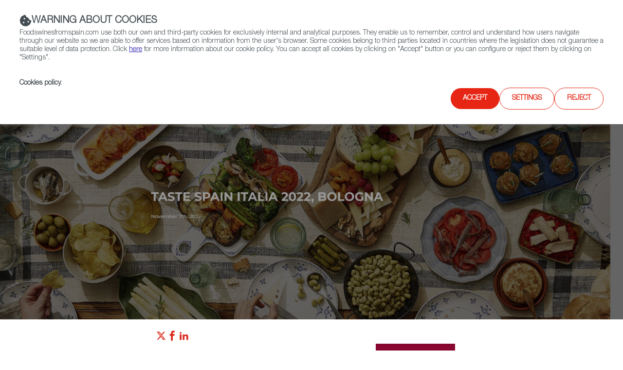

--- FILE ---
content_type: text/html;charset=utf-8
request_url: https://www.foodswinesfromspain.com/en/upcoming-events/trade-shows-detail-two/TASTE-SPAIN-ITALIA-2022/news
body_size: 11067
content:

<!DOCTYPE HTML>
<html lang="en">
    <head>
    <script defer="defer" type="text/javascript" src="https://rum.hlx.page/.rum/@adobe/helix-rum-js@%5E2/dist/rum-standalone.js" data-routing="env=prod,tier=publish,ams=ICEX Espana Exportacion e Inversiones" integrity="" crossorigin="anonymous" data-enhancer-version="" data-enhancer-hash=""></script>
<script id="script-login-redirect">
        var privatePage = '';
        var token = localStorage.getItem('token');
        if(document.getElementById('script-login-redirect').dataset.path != null && document.getElementById('script-login-redirect').dataset.path != '' && privatePage && (token == null || token == 'null')){
            document.location.href = document.getElementById('script-login-redirect').dataset.path + '?returnurl=' + encodeURIComponent(document.location.href);
        }
    </script>
    
    <meta charset="UTF-8"/>

    <meta name="viewport" content="width=device-width, minimum-scale=1.0, initial-scale=1, shrink-to-fit=no"/>
    <meta http-equiv="X-UA-Compatible" content="IE=edge"/>
    <meta name="template" content="content-page-template"/>

    <title>Foods and Wines from Spain. What you should know about its gastronomy &gt;&gt; TASTE SPAIN ITALIA 2022 - News</title>
    <meta name="description" content="Updated information about Spanish wines, Spanish food products, trade and production regulations, gastronomic routes, export companies, tasting notes…"/>
    <meta name="keywords" content="Foods from Spain, Wines from Spain, Spanish recipes, recipes from Spain, Spanish food products, Spanish gastronomy, Spanish food companies, Spanish wineries, Spanish wine grapes, Spanish food exporters, meals from Spain, Spanish meals, Spanish chefs, Spanish restaurants, Spanish tapas, spanish organic products, TASTE SPAIN ITALIA 2022 - News"/>
    <meta name="robots" content="index,follow"/>
    
    <meta property="og:title" content="Foods and Wines from Spain. What you should know about its gastronomy >> TASTE SPAIN ITALIA 2022 - News"/>
    <meta property="og:description" content="Updated information about Spanish wines, Spanish food products, trade and production regulations, gastronomic routes, export companies, tasting notes…"/>
    
    
    <meta property="og:url" content="https://www.foodswinesfromspain.com/content/icex-foodswines/en/upcoming-events/trade-shows-detail-two/TASTE-SPAIN-ITALIA-2022/news.html"/>
    <meta property="twitter:title" content="Foods and Wines from Spain. What you should know about its gastronomy >> TASTE SPAIN ITALIA 2022 - News"/>
    <meta property="twitter:description" content="Updated information about Spanish wines, Spanish food products, trade and production regulations, gastronomic routes, export companies, tasting notes…"/>
    
    
    

    <link rel="canonical" href="https://www.foodswinesfromspain.com/content/icex-foodswines/en/upcoming-events/trade-shows-detail-two/TASTE-SPAIN-ITALIA-2022/news.html"/>
    

    
    <script>
        /* Load IE 11 polyfill if needed */
        if(/Trident\/|MSIE/.test(window.navigator.userAgent)) {
            document.write('<script type="text/javascript" src="/etc.clientlibs/icex-catalog-components/clientlibs/polyfill.js"><\/script>');
        }
    </script>

    

    

    
<link rel="stylesheet" href="/etc.clientlibs/icex-foodswines/clientlibs/clientlib-base.css" type="text/css">




    
<link rel="stylesheet" href="/etc.clientlibs/icex-foodswines/clientlibs/clientlib-site.css" type="text/css">




    
<link rel="stylesheet" href="/etc.clientlibs/icex-catalog-components/clientlibs/clientlib-common.css" type="text/css">




    
<script src="/etc.clientlibs/clientlibs/granite/jquery.js"></script>
<script src="/etc.clientlibs/clientlibs/granite/utils.js"></script>
<script src="/etc.clientlibs/clientlibs/granite/jquery/granite.js"></script>



<link rel="stylesheet" type="text/css" href="/etc.clientlibs/icex-foodswines/clientlibs/clientlib-print.css" media="print"/>

    
    
    

    

    
    
    

    
        <link rel="shortcut icon" type="image/x-icon" href="/content/dam/commons/favicons/icex-foodswines/favicon.ico"/>
        <link rel="apple-touch-icon-precomposed" sizes="114x114" href="/content/dam/commons/favicons/icex-foodswines/apple-touch-icon-114x114-precomposed.png"/>
        <link rel="apple-touch-icon-precomposed" sizes="72x72" href="/content/dam/commons/favicons/icex-foodswines/apple-touch-icon-72x72-precomposed.png"/>
        <link rel="apple-touch-icon-precomposed" href="/content/dam/commons/favicons/icex-foodswines/apple-touch-icon-precomposed.png"/>
    
    
        
    
</head>
    <body class="page v1 basicpage" id="page-7d26e2dcae">
        
        
        
            




            



            <div class="root container responsivegrid">

    
    <div id="container-667f12fec8" class="cmp-container">
        


<div class="aem-Grid aem-Grid--12 aem-Grid--default--12 ">
    
    <div class="header-xf v1 experiencefragment aem-GridColumn aem-GridColumn--default--12">

<div class="xfpage v1 page basicpage">

    
<link rel="stylesheet" href="/libs/cq/experience-fragments/components/xfpage/content.css" type="text/css">



<div class="xf-content-height">
    

    
    <div id="container-1ecd39aa8d" class="cmp-container">
        


<div class="aem-Grid aem-Grid--12 aem-Grid--default--12 ">
    
    <div class="container responsivegrid aem-GridColumn aem-GridColumn--default--12">

    
    
    
    <div id="container-f5756dca9d" class="cmp-container">
        
        <div class="header">

    
    
<link rel="stylesheet" href="/etc.clientlibs/icex-catalog-components/components/catalog/header/v1/header/clientlibs.css" type="text/css">






<header id="header" class="header-component" data-component-name="Header" data-component-type="Navegación">
    
        
  
    
<link rel="stylesheet" href="/etc.clientlibs/icex-catalog-components/components/catalog/header-links/v2/header-links/clientlibs.css" type="text/css">
<link rel="stylesheet" href="/etc.clientlibs/icex-catalog-components/components/catalog/header-links/v1/header-links/clientlibs.css" type="text/css">






  

  <div class="top_bar">
    <div class="top_bar_row">
      
        
          <a id="links_headerLink__color" class="headerLink__color" aria-label="icon">
            <span class="cmp-button__icon--icon-icex-catalog-phone"></span>
            (+34) 913 497 100  |  
          </a>
        
      

      
        
          <a id="icons_headerLink__color" class="headerLink__color" href="https://twitter.com/FoodWineSpain" target="_blank" title="Twitter" aria-label="Twitter account" data-analytics="js-analytics-mouseenter" data-info="{&quot;name&quot;:&quot;Twitter&quot;,&quot;description&quot;:&quot;Twitter account&quot}">
            <span class="cmp-button__icon--icon-icex-catalog-twitter"></span>
          </a>
        
          <a id="icons_headerLink__color" class="headerLink__color" href="https://www.facebook.com/FoodsWinesFromSpain/" target="_blank" title="Facebook" aria-label="Facebook account" data-analytics="js-analytics-mouseenter" data-info="{&quot;name&quot;:&quot;Facebook&quot;,&quot;description&quot;:&quot;Facebook account&quot}">
            <span class="cmp-button__icon--icon-icex-catalog-facebook"></span>
          </a>
        
          <a id="icons_headerLink__color" class="headerLink__color" href="https://www.youtube.com/user/foodsfromspainweb" target="_blank" title="YouTube" aria-label="YouTube account" data-analytics="js-analytics-mouseenter" data-info="{&quot;name&quot;:&quot;YouTube&quot;,&quot;description&quot;:&quot;YouTube account&quot}">
            <span class="cmp-button__icon--icon-icex-catalog-youtube"></span>
          </a>
        
          <a id="icons_headerLink__color" class="headerLink__color" href="https://www.instagram.com/spainfoodwine" target="_blank" title="Instagram" aria-label="Instagram account" data-analytics="js-analytics-mouseenter" data-info="{&quot;name&quot;:&quot;Instagram&quot;,&quot;description&quot;:&quot;Instagram account&quot}">
            <span class="cmp-button__icon--icon-icex-catalog-instagram"></span>
          </a>
        
      
    </div>
  </div>


    
    
        
    
    
<link rel="stylesheet" href="/etc.clientlibs/icex-catalog-components/components/catalog/header-bar/v1/header-bar/clientlibs.css" type="text/css">





<div>
    
    
    <div class="top_bar_main">
        <div class="top_bar_main_row">
            <div class="top_bar_main_logo">
                <div class="left-logos">
                    
                        
                        <a href="/en/index" style="margin-right: 15px;" data-content-name="Foods and Wines from Spain">
                            
                                <img class="logo" src="/content/dam/commons/icex_foodsANDwines.jpg.transform/rendition-md/image_icex_foodsANDwines.jpg" alt="Foods and Wines from Spain" title="Foods and Wines from Spain"/>
                            
                        </a>
                    

                    
                </div>

                
                    
                    
                    <a class="link_feder1" href="https://www.icex.es/icex/es/feder/index.html" target="_blank" title="Link a feder 1" data-content-name="Feder">
                        
                            <img class="logo_feder1" src="/content/dam/commons/header/image%20(1).png.transform/rendition-xs/image_image%20(1).png" alt="Logo Feder" title="Feder"/>
                        
                    </a>
                
                <span id="hamburger-menu-icon" class="hamburguer_menu cmp-button__icon--icon-icex-menu"></span>
            </div>
            <div class="main_center">
                
                    
                    <a href="https://www.icex.es/icex/es/feder/index.html" title="Link a feder 2" data-content-name="Feder">
                        
                            <img class="logo_feder2" src="/content/dam/commons/header/image%20(1).png.transform/rendition-xs/image_image%20(1).png" alt="Logo Feder" title="Feder"/>
                        
                    </a>
                
            </div>
            <div id="mainRight" class="main_right">
                
                
                    <ul class="links">
                        
                            <li style="display:flex;">
                                <a href="/en/business/trade-commissions" style="white-space: nowrap;" data-content-name="Contact FWS Worldwide">
                                    Contact FWS Worldwide
                                </a>
                            </li>
                        
                    </ul>
                
                <ul class="buttons">
                    
                    
                    

                    
                    
                    
                    
                </ul>
                
                    <div id="site-searchT">
                        <a href="/en/foodpedia" title="Link to general browser" class="search-toggle" aria-label="Search">
                            <span class="button_search">
                                <span class="cmp-button__icon--icon-icex-catalog-search sr-only">Search</span>
                                <span class="cmp-button__icon--icon-icex-catalog-search"></span>
                            </span>
                        </a>
                        <div id="nav_search_id" style="display: none" class="search-form open-form">
                            <div class="search-frm-field">
                                <form role="search" aria-label="icex_commons_search_form">
                                    <input type="text" name="text" placeholder="Search…" aria-label="Search" class="input-text"/>
                                    <button type="submit" class="btn-glass" aria-label="icex_commons_search_submit"></button>
                                </form>
                            </div>
                        </div>
                    </div>
                
            </div>
        </div>
    </div>
    
        
    
<script src="/etc.clientlibs/icex-catalog-components/components/catalog/header-bar/v1/header-bar/clientlibs.js"></script>



    
</div>
    
    <div class="line"></div>
    
        
  

  <nav class="header-links-container  ">
    
      
        <ul class="header-main-links  ">
          

            <li tabindex="-1" class="header-more-links">
              
                <div tabindex="0" data-level="1" class="js-item-level-1 div_submenuN1 ">
                  
                  
                    
                    <a tabindex="-1" href="/en/certified-from-spain" data-content-name="Restaurants &amp; Shops" class="header-link " target="_self">Restaurants &amp; Shops</a>
                    
                      
                      <img class="right_arrow" alt="Open" title="Open" src="/content/dam/commons/right_arrow.png"/>
                      <img class="left_arrow" alt="Close" title="Close" src="/content/dam/commons/left_arrow.png"/>
                    
                  
                </div>

                
                  <ul class="js-submenu-level-2 submenu closed  center">
                    <li class="li_submenuN1">
                      

                        <ul tabindex="-1" class="submenuN2 ">
                          
                          <li tabindex="-1" class="li_submenuN2 ">
                            
                              

                                <div tabindex="0" class="js-link-level-2 div_submenuN2" data-level="2">
                              
                                  <a tabindex="-1" href="/en/certified-from-spain/home" class="submenu-linkN2 ">Home</a>
                                  
                                  
                                </div>
                              
                            
                          </li>
                        </ul>
                      

                        <ul tabindex="-1" class="submenuN2 ">
                          
                          <li tabindex="-1" class="li_submenuN2 ">
                            
                              

                                <div tabindex="0" class="js-link-level-2 div_submenuN2" data-level="2">
                              
                                  <a tabindex="-1" href="/en/certified-from-spain/restaurants" class="submenu-linkN2 ">Restaurants from Spain</a>
                                  
                                  
                                </div>
                              
                            
                          </li>
                        </ul>
                      

                        <ul tabindex="-1" class="submenuN2 ">
                          
                          <li tabindex="-1" class="li_submenuN2 ">
                            
                              

                                <div tabindex="0" class="js-link-level-2 div_submenuN2" data-level="2">
                              
                                  <a tabindex="-1" href="/en/certified-from-spain/colmados" class="submenu-linkN2 ">Colmados from Spain</a>
                                  
                                  
                                </div>
                              
                            
                          </li>
                        </ul>
                      

                        <ul tabindex="-1" class="submenuN2 ">
                          
                          <li tabindex="-1" class="li_submenuN2 ">
                            
                              

                                <div tabindex="0" class="js-link-level-2 div_submenuN2" data-level="2">
                              
                                  <a tabindex="-1" href="/en/certified-from-spain/restaurants-and-shops-map" class="submenu-linkN2 ">Restaurants and Shops Map</a>
                                  
                                  
                                </div>
                              
                            
                          </li>
                        </ul>
                      
                    </li>
                  </ul>
                
              
            </li>
          

            <li tabindex="-1" class="header-more-links">
              
                <div tabindex="0" data-level="1" class="js-item-level-1 div_submenuN1 ">
                  
                  
                    
                    <a tabindex="-1" href="/en/food" data-content-name="Food &amp; Beverage" class="header-link " target="_self">Food &amp; Beverage</a>
                    
                      
                      <img class="right_arrow" alt="Open" title="Open" src="/content/dam/commons/right_arrow.png"/>
                      <img class="left_arrow" alt="Close" title="Close" src="/content/dam/commons/left_arrow.png"/>
                    
                  
                </div>

                
                  <ul class="js-submenu-level-2 submenu closed  center">
                    <li class="li_submenuN1">
                      

                        <ul tabindex="-1" class="submenuN2 ">
                          
                          <li tabindex="-1" class="li_submenuN2 ">
                            
                              

                                <div tabindex="0" class="js-link-level-2 div_submenuN2" data-level="2">
                              
                                  <a tabindex="-1" href="/en/food/articles" class="submenu-linkN2 ">Articles</a>
                                  
                                  
                                </div>
                              
                            
                          </li>
                        </ul>
                      

                        <ul tabindex="-1" class="submenuN2 ">
                          
                          <li tabindex="-1" class="li_submenuN2 ">
                            
                              

                                <div tabindex="0" class="js-link-level-2 div_submenuN2" data-level="2">
                              
                                  <a tabindex="-1" href="/en/food/news" class="submenu-linkN2 ">News</a>
                                  
                                  
                                </div>
                              
                            
                          </li>
                        </ul>
                      

                        <ul tabindex="-1" class="submenuN2 ">
                          
                          <li tabindex="-1" class="li_submenuN2 ">
                            
                              

                                <div tabindex="0" class="js-link-level-2 div_submenuN2" data-level="2">
                              
                                  <a tabindex="-1" href="/en/food/products" class="submenu-linkN2 ">Products</a>
                                  
                                  
                                </div>
                              
                            
                          </li>
                        </ul>
                      

                        <ul tabindex="-1" class="submenuN2 ">
                          
                          <li tabindex="-1" class="li_submenuN2 ">
                            
                              

                                <div tabindex="0" class="js-link-level-2 div_submenuN2" data-level="2">
                              
                                  <a tabindex="-1" href="/en/food/food-glossary" class="submenu-linkN2 ">Food glossary</a>
                                  
                                  
                                </div>
                              
                            
                          </li>
                        </ul>
                      

                        <ul tabindex="-1" class="submenuN2 ">
                          
                          <li tabindex="-1" class="li_submenuN2 ">
                            
                              

                                <div tabindex="0" class="js-link-level-2 div_submenuN2" data-level="2">
                              
                                  <a tabindex="-1" href="/en/food/do-and-igp-maps" class="submenu-linkN2 ">DO &amp; IGP Maps</a>
                                  
                                  
                                </div>
                              
                            
                          </li>
                        </ul>
                      

                        <ul tabindex="-1" class="submenuN2 ">
                          
                          <li tabindex="-1" class="li_submenuN2 ">
                            
                              

                                <div tabindex="0" class="js-link-level-2 div_submenuN2" data-level="2">
                              
                                  <a tabindex="-1" href="/en/food/spaingourmetour" class="submenu-linkN2 ">SpainGourmetour (1985-2012)</a>
                                  
                                  
                                </div>
                              
                            
                          </li>
                        </ul>
                      
                    </li>
                  </ul>
                
              
            </li>
          

            <li tabindex="-1" class="header-more-links">
              
                <div tabindex="0" data-level="1" class="js-item-level-1 div_submenuN1 ">
                  
                  
                    
                    <a tabindex="-1" href="/en/wine" data-content-name="Wine &amp; Spirits" class="header-link " target="_self">Wine &amp; Spirits</a>
                    
                      
                      <img class="right_arrow" alt="Open" title="Open" src="/content/dam/commons/right_arrow.png"/>
                      <img class="left_arrow" alt="Close" title="Close" src="/content/dam/commons/left_arrow.png"/>
                    
                  
                </div>

                
                  <ul class="js-submenu-level-2 submenu closed  center">
                    <li class="li_submenuN1">
                      

                        <ul tabindex="-1" class="submenuN2 ">
                          
                          <li tabindex="-1" class="li_submenuN2 ">
                            
                              

                                <div tabindex="0" class="js-link-level-2 div_submenuN2" data-level="2">
                              
                                  <a tabindex="-1" href="/en/wine/articles" class="submenu-linkN2 ">Articles</a>
                                  
                                  
                                </div>
                              
                            
                          </li>
                        </ul>
                      

                        <ul tabindex="-1" class="submenuN2 ">
                          
                          <li tabindex="-1" class="li_submenuN2 ">
                            
                              

                                <div tabindex="0" class="js-link-level-2 div_submenuN2" data-level="2">
                              
                                  <a tabindex="-1" href="/en/wine/news" class="submenu-linkN2 ">News</a>
                                  
                                  
                                </div>
                              
                            
                          </li>
                        </ul>
                      

                        <ul tabindex="-1" class="submenuN2 ">
                          
                          <li tabindex="-1" class="li_submenuN2 ">
                            
                              

                                <div tabindex="0" class="js-link-level-2 div_submenuN2" data-level="2">
                              
                                  <a tabindex="-1" href="/en/wine/regions" class="submenu-linkN2 ">Regions</a>
                                  
                                  
                                </div>
                              
                            
                          </li>
                        </ul>
                      

                        <ul tabindex="-1" class="submenuN2 ">
                          
                          <li tabindex="-1" class="li_submenuN2 ">
                            
                              

                                <div tabindex="0" class="js-link-level-2 div_submenuN2" data-level="2">
                              
                                  <a tabindex="-1" href="/en/wine/spanish-grapes" class="submenu-linkN2 ">Spanish Grapes</a>
                                  
                                  
                                </div>
                              
                            
                          </li>
                        </ul>
                      

                        <ul tabindex="-1" class="submenuN2 ">
                          
                          <li tabindex="-1" class="li_submenuN2 ">
                            
                              

                                <div tabindex="0" class="js-link-level-2 div_submenuN2" data-level="2">
                              
                                  <a tabindex="-1" href="/en/wine/wine-glossary" class="submenu-linkN2 ">Wine Glossary</a>
                                  
                                  
                                </div>
                              
                            
                          </li>
                        </ul>
                      

                        <ul tabindex="-1" class="submenuN2 ">
                          
                          <li tabindex="-1" class="li_submenuN2 ">
                            
                              

                                <div tabindex="0" class="js-link-level-2 div_submenuN2" data-level="2">
                              
                                  <a tabindex="-1" href="/en/wine/do-and-igp-maps" class="submenu-linkN2 ">DO &amp; IGP Maps</a>
                                  
                                  
                                </div>
                              
                            
                          </li>
                        </ul>
                      

                        <ul tabindex="-1" class="submenuN2 ">
                          
                          <li tabindex="-1" class="li_submenuN2 ">
                            
                              

                                <div tabindex="0" class="js-link-level-2 div_submenuN2" data-level="2">
                              
                                  <a tabindex="-1" href="/en/wine/spirited-spain" class="submenu-linkN2 ">Spirited Spain</a>
                                  
                                  
                                </div>
                              
                            
                          </li>
                        </ul>
                      
                    </li>
                  </ul>
                
              
            </li>
          

            <li tabindex="-1" class="header-more-links">
              
                <div tabindex="0" data-level="1" class="js-item-level-1 div_submenuN1 ">
                  
                  
                    
                    <a tabindex="-1" href="/foodtech" data-content-name="Agrifoodtech" class="header-link " target="_self">Agrifoodtech</a>
                    
                      
                      <img class="right_arrow" alt="Open" title="Open" src="/content/dam/commons/right_arrow.png"/>
                      <img class="left_arrow" alt="Close" title="Close" src="/content/dam/commons/left_arrow.png"/>
                    
                  
                </div>

                
                  <ul class="js-submenu-level-2 submenu closed  center">
                    <li class="li_submenuN1">
                      

                        <ul tabindex="-1" class="submenuN2 ">
                          
                          <li tabindex="-1" class="li_submenuN2 ">
                            
                              

                                <div tabindex="0" class="js-link-level-2 div_submenuN2" data-level="2">
                              
                                  <a tabindex="-1" href="/en/foodtech/home" class="submenu-linkN2 ">Home</a>
                                  
                                  
                                </div>
                              
                            
                          </li>
                        </ul>
                      

                        <ul tabindex="-1" class="submenuN2 ">
                          
                          <li tabindex="-1" class="li_submenuN2 ">
                            
                              

                                <div tabindex="0" class="js-link-level-2 div_submenuN2" data-level="2">
                              
                                  <a tabindex="-1" href="/en/foodtech/articles" class="submenu-linkN2 ">Articles</a>
                                  
                                  
                                </div>
                              
                            
                          </li>
                        </ul>
                      

                        <ul tabindex="-1" class="submenuN2 ">
                          
                          <li tabindex="-1" class="li_submenuN2 ">
                            
                              

                                <div tabindex="0" class="js-link-level-2 div_submenuN2" data-level="2">
                              
                                  <a tabindex="-1" href="/en/foodtech/news" class="submenu-linkN2 ">News</a>
                                  
                                  
                                </div>
                              
                            
                          </li>
                        </ul>
                      

                        <ul tabindex="-1" class="submenuN2 ">
                          
                          <li tabindex="-1" class="li_submenuN2 ">
                            
                              

                                <div tabindex="0" class="js-link-level-2 div_submenuN2" data-level="2">
                              
                                  <a tabindex="-1" href="/en/foodtech/features" class="submenu-linkN2 ">Features</a>
                                  
                                  
                                </div>
                              
                            
                          </li>
                        </ul>
                      
                    </li>
                  </ul>
                
              
            </li>
          

            <li tabindex="-1" class="header-more-links">
              
                <div tabindex="0" data-level="1" class="js-item-level-1 div_submenuN1 ">
                  
                  
                    
                    <a tabindex="-1" href="/FWSacademy" data-content-name="FWS Academy" class="header-link " target="_self">FWS Academy</a>
                    
                      
                      <img class="right_arrow" alt="Open" title="Open" src="/content/dam/commons/right_arrow.png"/>
                      <img class="left_arrow" alt="Close" title="Close" src="/content/dam/commons/left_arrow.png"/>
                    
                  
                </div>

                
                  <ul class="js-submenu-level-2 submenu closed  center">
                    <li class="li_submenuN1">
                      

                        <ul tabindex="-1" class="submenuN2 ">
                          
                          <li tabindex="-1" class="li_submenuN2 ">
                            
                              

                                <div tabindex="0" class="js-link-level-2 div_submenuN2" data-level="2">
                              
                                  <a tabindex="-1" href="/en/fws-academy/wines-from-spain-certificate" class="submenu-linkN2 ">Wines from Spain Certificates</a>
                                  
                                  
                                </div>
                              
                            
                          </li>
                        </ul>
                      

                        <ul tabindex="-1" class="submenuN2 ">
                          
                          <li tabindex="-1" class="li_submenuN2 ">
                            
                              

                                <div tabindex="0" class="js-link-level-2 div_submenuN2" data-level="2">
                              
                                  <a tabindex="-1" href="/en/fws-academy/spains-pantry-certificate" class="submenu-linkN2 ">Spain&#39;s Pantry Certificates</a>
                                  
                                  
                                </div>
                              
                            
                          </li>
                        </ul>
                      

                        <ul tabindex="-1" class="submenuN2 ">
                          
                          <li tabindex="-1" class="li_submenuN2 ">
                            
                              

                                <div tabindex="0" class="js-link-level-2 div_submenuN2" data-level="2">
                              
                                  <a tabindex="-1" href="/en/fws-academy/recipes" class="submenu-linkN2 ">Recipes</a>
                                  
                                  
                                </div>
                              
                            
                          </li>
                        </ul>
                      

                        <ul tabindex="-1" class="submenuN2 ">
                          
                          <li tabindex="-1" class="li_submenuN2 ">
                            
                              

                                <div tabindex="0" class="js-link-level-2 div_submenuN2" data-level="2">
                              
                                  <a tabindex="-1" href="/en/fws-academy/cooking-techniques" class="submenu-linkN2 ">Cooking Techniques</a>
                                  
                                  
                                </div>
                              
                            
                          </li>
                        </ul>
                      

                        <ul tabindex="-1" class="submenuN2 ">
                          
                          <li tabindex="-1" class="li_submenuN2 ">
                            
                              

                                <div tabindex="0" class="js-link-level-2 div_submenuN2" data-level="2">
                              
                                  <a tabindex="-1" href="/en/fws-academy/FWS-Academy-Partners-" class="submenu-linkN2 ">FWS Academy Partners</a>
                                  
                                  
                                </div>
                              
                            
                          </li>
                        </ul>
                      
                    </li>
                  </ul>
                
              
            </li>
          

            <li tabindex="-1" class="header-more-links">
              
                <div tabindex="0" data-level="1" class="js-item-level-1 div_submenuN1 ">
                  
                  
                    
                    <a tabindex="-1" href="/en/business" data-content-name="Trade" class="header-link " target="_self">Trade</a>
                    
                      
                      <img class="right_arrow" alt="Open" title="Open" src="/content/dam/commons/right_arrow.png"/>
                      <img class="left_arrow" alt="Close" title="Close" src="/content/dam/commons/left_arrow.png"/>
                    
                  
                </div>

                
                  <ul class="js-submenu-level-2 submenu closed  center">
                    <li class="li_submenuN1">
                      

                        <ul tabindex="-1" class="submenuN2 ">
                          
                          <li tabindex="-1" class="li_submenuN2 ">
                            
                              

                                <div tabindex="0" class="js-link-level-2 div_submenuN2" data-level="2">
                              
                                  <a tabindex="-1" href="/en/business/exporters" class="submenu-linkN2 ">Exporters Map</a>
                                  
                                  
                                </div>
                              
                            
                          </li>
                        </ul>
                      

                        <ul tabindex="-1" class="submenuN2 ">
                          
                          <li tabindex="-1" class="li_submenuN2 ">
                            
                              

                                <div tabindex="0" class="js-link-level-2 div_submenuN2" data-level="2">
                              
                                  <a tabindex="-1" href="/en/business/trade-commissions" class="submenu-linkN2 ">FWS Worldwide</a>
                                  
                                  
                                </div>
                              
                            
                          </li>
                        </ul>
                      

                        <ul tabindex="-1" class="submenuN2 ">
                          
                          <li tabindex="-1" class="li_submenuN2 ">
                            
                              

                                <div tabindex="0" class="js-link-level-2 div_submenuN2" data-level="2">
                              
                                  <a tabindex="-1" href="/en/business/who-is-who" class="submenu-linkN2 ">Who is who</a>
                                  
                                  
                                </div>
                              
                            
                          </li>
                        </ul>
                      
                    </li>
                  </ul>
                
              
            </li>
          

            <li tabindex="-1" class="header-more-links">
              
                <div tabindex="0" data-level="1" class="js-item-level-1 div_submenuN1 ">
                  
                  
                    
                    <a tabindex="-1" href="/upcomingevents" data-content-name="Upcoming Events" class="header-link " target="_self">Upcoming Events</a>
                    
                      
                  
                </div>

                
              
            </li>
          

            <li tabindex="-1" class="header-more-links">
              
                <div tabindex="0" data-level="1" class="js-item-level-1 div_submenuN1 ">
                  
                  
                    
                    <a tabindex="-1" href="/sfn" data-content-name="Spain Food Nation" class="header-link " target="_self">Spain Food Nation</a>
                    
                      
                      <img class="right_arrow" alt="Open" title="Open" src="/content/dam/commons/right_arrow.png"/>
                      <img class="left_arrow" alt="Close" title="Close" src="/content/dam/commons/left_arrow.png"/>
                    
                  
                </div>

                
                  <ul class="js-submenu-level-2 submenu closed  center">
                    <li class="li_submenuN1">
                      

                        <ul tabindex="-1" class="submenuN2 ">
                          
                          <li tabindex="-1" class="li_submenuN2 ">
                            
                              

                                <div tabindex="0" class="js-link-level-2 div_submenuN2" data-level="2">
                              
                                  <a tabindex="-1" href="/en/spain-food-nation/home" class="submenu-linkN2 ">Home</a>
                                  
                                  
                                </div>
                              
                            
                          </li>
                        </ul>
                      

                        <ul tabindex="-1" class="submenuN2 ">
                          
                          <li tabindex="-1" class="li_submenuN2 ">
                            
                              

                                <div tabindex="0" class="js-link-level-2 div_submenuN2" data-level="2">
                              
                                  <a tabindex="-1" href="/en/spain-food-nation/travel-in-a-bite" class="submenu-linkN2 ">Travel in a bite</a>
                                  
                                  
                                </div>
                              
                            
                          </li>
                        </ul>
                      

                        <ul tabindex="-1" class="submenuN2 ">
                          
                          <li tabindex="-1" class="li_submenuN2 ">
                            
                              

                                <div tabindex="0" class="js-link-level-2 div_submenuN2" data-level="2">
                              
                                  <a tabindex="-1" href="/en/spain-food-nation/foodiepedia" class="submenu-linkN2 ">Foodiepedia</a>
                                  
                                  
                                </div>
                              
                            
                          </li>
                        </ul>
                      

                        <ul tabindex="-1" class="submenuN2 ">
                          
                          <li tabindex="-1" class="li_submenuN2 ">
                            
                              

                                <div tabindex="0" class="js-link-level-2 div_submenuN2" data-level="2">
                              
                                  <a tabindex="-1" href="/en/spain-food-nation/how-to-say" class="submenu-linkN2 ">How to say</a>
                                  
                                  
                                </div>
                              
                            
                          </li>
                        </ul>
                      

                        <ul tabindex="-1" class="submenuN2 ">
                          
                          <li tabindex="-1" class="li_submenuN2 ">
                            
                              

                                <div tabindex="0" class="js-link-level-2 div_submenuN2" data-level="2">
                              
                                  <a tabindex="-1" href="/en/spain-food-nation/here-we-grow" class="submenu-linkN2 ">Here we grow</a>
                                  
                                  
                                </div>
                              
                            
                          </li>
                        </ul>
                      

                        <ul tabindex="-1" class="submenuN2 ">
                          
                          <li tabindex="-1" class="li_submenuN2 ">
                            
                              

                                <div tabindex="0" class="js-link-level-2 div_submenuN2" data-level="2">
                              
                                  <a tabindex="-1" href="/en/spain-food-nation/food-quiz" class="submenu-linkN2 ">Food Quiz</a>
                                  
                                  
                                </div>
                              
                            
                          </li>
                        </ul>
                      

                        <ul tabindex="-1" class="submenuN2 ">
                          
                          <li tabindex="-1" class="li_submenuN2 ">
                            
                              

                                <div tabindex="0" class="js-link-level-2 div_submenuN2" data-level="2">
                              
                                  <a tabindex="-1" href="/en/spain-food-nation/events" class="submenu-linkN2 ">Events</a>
                                  
                                  
                                </div>
                              
                            
                          </li>
                        </ul>
                      
                    </li>
                  </ul>
                
              
            </li>
          
        </ul>
      
    

    
    
  </nav>


    

    
    

    


</header>

    
    
<script src="/etc.clientlibs/icex-catalog-components/components/catalog/header/v1/header/clientlibs.js"></script>





</div>

        
    </div>

</div>

    
</div>

    </div>

    

</div></div>


</div>
<div class="container responsivegrid aem-GridColumn aem-GridColumn--default--12">

    
    <div id="container-d226f9d17d" class="cmp-container">
        


<div class="aem-Grid aem-Grid--12 aem-Grid--tablet--12 aem-Grid--default--12 aem-Grid--phone--12 ">
    
    <div class="multi-banner aem-GridColumn aem-GridColumn--default--12">
    
        
    
<link rel="stylesheet" href="/etc.clientlibs/icex-foodswines/components/content/multi-banner/clientlibs.css" type="text/css">



    
    
    
    <header class="background-image lazy-backgroundimage redirect" role="img" data-redirect="/content/icex-foodswines/en/upcoming-events/trade-shows-detail-two/TASTE-SPAIN-ITALIA-2022.html" title="TASTE SPAIN ITALIA 2022" data-src="/content/dam/en/icex-foodswines/images/events/events-type-two/taste-spain-italia-2022/221025_icex_cabecera.jpg">
        <div class="container responsivegrid">

    
    
    
    <div id="container-d00411a0ab" class="cmp-container">
        
        
        
    </div>

</div>

        
    </header>
    
    
        
    
<script src="/etc.clientlibs/icex-foodswines/components/content/multi-banner/clientlibs.js"></script>



    


    
</div>
<div class="container responsivegrid aem-GridColumn--tablet--10 aem-GridColumn--default--none aem-GridColumn--phone--none aem-GridColumn--tablet--none aem-GridColumn--phone--10 aem-GridColumn aem-GridColumn--offset--phone--1 aem-GridColumn--offset--default--3 aem-GridColumn--default--4 aem-GridColumn--offset--tablet--1">

    
    <div id="container-a03bcc1f63" class="cmp-container">
        


<div class="aem-Grid aem-Grid--4 aem-Grid--tablet--10 aem-Grid--default--4 aem-Grid--phone--10 ">
    
    <div class="social-share red aem-GridColumn--tablet--10 aem-GridColumn--phone--10 aem-GridColumn aem-GridColumn--default--4">
  
    
    
    
<link rel="stylesheet" href="/etc.clientlibs/icex-foodswines/components/content/social-share/clientlibs.css" type="text/css">




    <div class="socialNetworks">
      <div class="social-share social-share-component" data-component-name="Compartir" data-component-type="Impacto">
        <div class="networks-list">
          <div class="social-network rrss-item">
            <div>
              <a class="link" href="#" data-url="http://twitter.com/share?url=" data-text="News" data-path="/content/icex-foodswines/en/upcoming-events/trade-shows-detail-two/TASTE-SPAIN-ITALIA-2022/news.html" aria-label="Red social twitter" data-content-name="twitter">
                <i class="cmp-button__icon--icon-icex-catalog-twitter"></i>
              </a>
            </div>
          </div>
<div class="social-network rrss-item">
            <div>
              <a class="link" href="#" data-url="http://www.facebook.com/sharer.php?u=" data-text="News" data-path="/content/icex-foodswines/en/upcoming-events/trade-shows-detail-two/TASTE-SPAIN-ITALIA-2022/news.html" aria-label="Red social facebook" data-content-name="facebook">
                <i class="cmp-button__icon--icon-icex-catalog-facebook"></i>
              </a>
            </div>
          </div>
<div class="social-network rrss-item">
            <div>
              <a class="link" href="#" data-url="https://www.linkedin.com/sharing/share-offsite/?url=" data-text="News" data-path="/content/icex-foodswines/en/upcoming-events/trade-shows-detail-two/TASTE-SPAIN-ITALIA-2022/news.html" aria-label="Red social linkedIn" data-content-name="linkedIn">
                <i class="cmp-button__icon--icon-icex-catalog-linkedin"></i>
              </a>
            </div>
          </div>

          <div class="rrss-item">
            
          </div>
        </div>
      </div>
    </div>

    
      
    
<script src="/etc.clientlibs/icex-catalog-components/components/catalog/social-share/v1/social-share/clientlibs.js"></script>



    
  


    

</div>
<div class="title aem-GridColumn--tablet--10 aem-GridColumn--phone--10 aem-GridColumn aem-GridColumn--default--4">
<div id="title-7d8b3532dc" class="cmp-title">
    <h1 class="cmp-title__text">News</h1>
</div>

    

</div>
<div class="dynamic-list-pages aem-GridColumn--tablet--10 aem-GridColumn--phone--10 aem-GridColumn aem-GridColumn--default--4">
    
        
    
<link rel="stylesheet" href="/etc.clientlibs/icex-foodswines/components/content/dynamic-list-pages/clientlibs.css" type="text/css">



    
    
    
        
    <section class="container analytics-tracking-component" data-component-name="Dynamic Page list" data-component-type="Contenido" id="list" data-path="/content/icex-foodswines/en/upcoming-events/trade-shows-detail-two/TASTE-SPAIN-ITALIA-2022/news/jcr:content/root/container/container/dynamic_list_pages_c" data-label-left-arrow="Left arrow icon" data-label-right-arrow="Right arrow icon">
        
        
        <div class="list pages no-results">
            <span class="no-results-title">There is no results for....</span>
            <span class="no-results-text">Sorry! The ingredients for your search are missing. You can try another search or start surfing our website. Enjoy!</span>
        </div>
        
    </section>
    
        
    
<script src="/etc.clientlibs/icex-foodswines/components/content/dynamic-list-pages/clientlibs.js"></script>



    

    
    
        
    



    


    
</div>

    
</div>

    </div>

    
</div>
<div class="container responsivegrid aem-GridColumn--tablet--10 aem-GridColumn--default--none aem-GridColumn--phone--10 aem-GridColumn--phone--newline aem-GridColumn aem-GridColumn--tablet--newline aem-GridColumn--offset--phone--1 aem-GridColumn--offset--default--0 aem-GridColumn--offset--tablet--1 aem-GridColumn--default--2">

    
    <div id="container-2e321debf8" class="cmp-container">
        


<div class="aem-Grid aem-Grid--2 aem-Grid--tablet--10 aem-Grid--default--2 aem-Grid--phone--10 ">
    
    <div class="internal-menu aem-GridColumn--tablet--10 aem-GridColumn--phone--10 aem-GridColumn aem-GridColumn--default--2">
    
        
    
<link rel="stylesheet" href="/etc.clientlibs/icex-foodswines/components/content/internal-menu/clientlibs.css" type="text/css">



    

    <div class="vertical analytics-tracking-component" data-component-name="Internal Menú" data-component-type="Navegación">
        <li class="event-links  ">
            <a class="event-item analytic-link-click" title="Contact" href="/en/upcoming-events/trade-shows-detail-two/TASTE-SPAIN-ITALIA-2022/contact">Contact</a>
        </li>
<li class="event-links  ">
            <a class="event-item analytic-link-click" title="Exhibitors" href="/en/upcoming-events/trade-shows-detail-two/TASTE-SPAIN-ITALIA-2022/exhibitors">Exhibitors</a>
        </li>
<li class="event-links  ">
            <a class="event-item analytic-link-click" title="Event Gallery" href="/en/upcoming-events/trade-shows-detail-two/TASTE-SPAIN-ITALIA-2022/event-gallery">Event Gallery</a>
        </li>
<li class="event-links  active">
            <a class="event-item analytic-link-click" title="News" href="/en/upcoming-events/trade-shows-detail-two/TASTE-SPAIN-ITALIA-2022/news">News</a>
        </li>
<li class="event-links  ">
            <a class="event-item analytic-link-click" title="More Info" href="/en/upcoming-events/trade-shows-detail-two/TASTE-SPAIN-ITALIA-2022/more-info">More Info</a>
        </li>

    </div>

    
        
    
<script src="/etc.clientlibs/icex-foodswines/components/content/internal-menu/clientlibs.js"></script>



    


    
</div>
<div class="experiencefragment aem-GridColumn--tablet--10 aem-GridColumn--phone--10 aem-GridColumn aem-GridColumn--default--2">
<div id="experiencefragment-ffb20a0ea2" class="cmp-experiencefragment cmp-experiencefragment--social-feeds">

    



<div class="xf-content-height">
    

    
    <div id="container-70ca1ba786" class="cmp-container">
        


<div class="aem-Grid aem-Grid--12 aem-Grid--default--12 ">
    
    <div class="container responsivegrid aem-GridColumn aem-GridColumn--default--12">

    
    
    
    <div id="container-d920a48e33" class="cmp-container">
        
        <div class="social-media">
    
    
    
<link rel="stylesheet" href="/etc.clientlibs/icex-foodswines/components/content/social-media/clientlibs.css" type="text/css">




    <div class="social-media-cmp  analytics-tracking-component" data-component-name="Social Media" data-component-type="Impacto" data-component-title="Social feed">
        <h2 class="icex-title-default">Social feed</h2>
        <!-- Twitter Feeds -->
        
            <span class="social-media-cmp__navigator">This browser is no longer supported on Twitter, please use a more current one</span>
            <a class="twitter-timeline analytic-link-click" href="https://twitter.com/FoodWineSpain" title="Tweets by ‎@FoodWineSpain" height="500">Tweets by ‎@FoodWineSpain</a>
        

        <!-- Facebook Feeds -->
        
            <div id="fb-root"></div>
            <script async defer crossorigin="anonymous" src="https://connect.facebook.net/inheritedPageProperties.jcr:language/sdk.js#xfbml=1&version=v3.3"></script>
            <div class="fb-page" data-href="https://www.facebook.com/FoodsWinesFromSpain" data-tabs="timeline" data-width="500" data-small-header="false" data-adapt-container-width="true" data-hide-cover="false" data-show-facepile="true">
                <blockquote cite="https://www.facebook.com/FoodsWinesFromSpain" class="fb-xfbml-parse-ignore">
                    <a href="https://www.facebook.com/FoodsWinesFromSpain" class="analytic-link-click" title="Facebook">Facebook</a>
                </blockquote>
            </div>
        

        <!-- Links Social Media -->
        <div class="social-media-cmp__content">
            <h4 class="social-media-cmp__text">Follow &amp; like us</h4>
            <ul class="social-media-cmp__list">
                <li class="social-media-cmp__item">
                    <a href="https://twitter.com/FoodWineSpain" title="Twitter" target="_blank" class="analytic-link-click">
                        
                            
    
    
    <img class="lazy social_media__image" data-srcset="/content/dam/en/icex-foodswines/images/commons/social-networks/twitter_red.png" src="" title="Twitter" alt="Twitter"/>

                        
                    </a>
                </li>
            
                <li class="social-media-cmp__item">
                    <a href="https://www.facebook.com/FoodsWinesFromSpain/" title="Facebook" target="_blank" class="analytic-link-click">
                        
                            
    
    
    <img class="lazy social_media__image" data-srcset="/content/dam/en/icex-foodswines/images/commons/social-networks/facebook_red.png" src="" title="Facebook" alt="Facebook"/>

                        
                    </a>
                </li>
            
                <li class="social-media-cmp__item">
                    <a href="https://www.youtube.com/user/foodsfromspainweb" title="YouTube" target="_blank" class="analytic-link-click">
                        
                            
    
    
    <img class="lazy social_media__image" data-srcset="/content/dam/en/icex-foodswines/images/commons/social-networks/youtube_red.png" src="" title="YouTube" alt="YouTube"/>

                        
                    </a>
                </li>
            
                <li class="social-media-cmp__item">
                    <a href="https://www.instagram.com/spainfoodwine" title="Instagram" target="_blank" class="analytic-link-click">
                        
                            
    
    
    <img class="lazy social_media__image" data-srcset="/content/dam/en/icex-foodswines/images/commons/social-networks/instagram_red.png" src="" title="Instagram" alt="Instagram"/>

                        
                    </a>
                </li>
            </ul>
        </div>
    </div>
    
        
    
<script src="/etc.clientlibs/icex-catalog-components/components/catalog/social-media/v1/social-media/clientlibs.js"></script>



    


    

</div>

        
    </div>

</div>

    
</div>

    </div>

    

</div></div>

    
</div>

    
</div>

    </div>

    
</div>

    
</div>

    </div>

    
</div>
<div class="cookies-xf v1 experiencefragment aem-GridColumn aem-GridColumn--default--12">

<div class="xfpage v1 page basicpage">

    



<div class="xf-content-height">
    

    
    <div id="container-5a0d9984d5" class="cmp-container">
        


<div class="aem-Grid aem-Grid--12 aem-Grid--default--12 ">
    
    <div class="container responsivegrid aem-GridColumn aem-GridColumn--default--12">

    
    
    
    <div id="container-c27ba39391" class="cmp-container">
        
        <div class="cookies-modal-config">
    
    
<link rel="stylesheet" href="/etc.clientlibs/icex-catalog-components/components/catalog/cookies/cookies-modal-config/v1/cookies-modal-config/clientlibs.css" type="text/css">
<link rel="stylesheet" href="/etc.clientlibs/icex-foodswines/components/content/commons/cookies/cookies-modal-config/clientlibs.css" type="text/css">







    <script id="adobe-script-head" src="https://assets.adobedtm.com/7cbf09ef0563/51cb8f1f373f/launch-f296aae3ef0a.min.js"></script>



    <script id="google-analytics-head">
        (function(w,d,s,l,i){w[l]=w[l]||[];w[l].push({'gtm.start':     new Date().getTime(),event:'gtm.js'});var f=d.getElementsByTagName(s)[0],     j=d.createElement(s),dl=l!='dataLayer'?'&l='+l:'';j.async=true;j.src=     '//www.googletagmanager.com/gtm.js?id='+i+dl;f.parentNode.insertBefore(j,f);     })(window,document,'script','dataLayer','GTM-TCHKBS');
    </script>



    <noscript id="google-analytics-body">
        <iframe title='Google Tag Manager' src='https://www.googletagmanager.com/ns.html?id=GTM-TCHKBS' height='0' width='0' style='display:none;visibility:hidden'></iframe>
    </noscript>



    <script id="webtrekk-script">
        window._tiConfig = window._tiConfig || {tiDomain: 'responder.wt-safetag.com',tiId: '1119646867407032',option: {} };(function (c, d, a, f) {         c.wts = c.wts || [];         var g = function (b) {             var a = "";             b.customDomain && b.customPath ? a = b.customDomain + "/" + b.customPath : b.tiDomain && b.tiId && (a = b.tiDomain + "/resp/api/get/" + b.tiId + "?url=" + encodeURIComponent(c.location.href) + "&v=5");             if (b.option) for (var d in b.option) a += "&" + d + "=" + encodeURIComponent(b.option[d]);             return a         };         if (-1 === d.cookie.indexOf("wt_r=1")) {             var e = d.getElementsByTagName(a)[0];             a = d.createElement(a);             a.async = !0;             a.onload = function () {                 if ("undefined" !== typeof c.wt_r && !isNaN(c.wt_r)) {                     var b =                         new Date, a = b.getTime() + 1E3 * parseInt(c.wt_r);                     b.setTime(a);                     d.cookie = "wt_r=1;path=/;expires=" + b.toUTCString()                 }             };             a.onerror = function () {                 "undefined" !== typeof c.wt_mcp_hide && "function" === typeof c.wt_mcp_hide.show && (c.wt_mcp_hide.show(), c.wt_mcp_hide.show = function () {                 })             };             a.src = "//" + g(f);             e.parentNode.insertBefore(a, e)         }     })(window, document, "script", _tiConfig);
    </script>


<script>
    window.addEventListener('DOMContentLoaded', function () {
        try {
            var portalInput = document.getElementById('context_site');
            if (!portalInput) {
                console.warn('[Catalog] Webtrekk body: #context_site not found');
                return;
            }

            if (document.getElementById('webtrekk-script-body')) {
                return;
            }

            var body = document.body || document.getElementsByTagName('body')[0];
            var script2 = document.createElement('script');
            script2.type = 'text/javascript';
            script2.id = 'webtrekk-script-body';
            script2.src = '/etc.clientlibs/' + portalInput.value + '/clientlibs/vendor/webtrekk-body.min.js';
            body.appendChild(script2);

            console.log('[Catalog] Webtrekk body script loaded on init:', script2.src);
        } catch (e) {
            console.error('[Catalog] Error loading Webtrekk body script:', e);
        }
    });
</script>



<div id="cookiesConfigLightbox" class="lightbox">

    <div id="cookiesConfigDialog" class="dialog">

        <h2 class="title-dialog"> Cookies settings </h2>

        <div class="info-cookie">
            <div class="header">
                <input type="checkbox" id="checkboxEssentials" class="checkbox" checked disabled/>
                <label class="checkbox-custom" for="checkboxEssentials"> <span> &check; </span> </label>
                <h2> Technical cookies </h2>
                <p class="always-enabled"> Always enabled </p>
            </div>
            <p class="description">
                These manage the correct navigation through the web and its contents, so they are necessary for identifying user sessions and accessing restricted parts of the portal.
            </p>
        </div>

        <div class="info-cookie">
            <div class="header">
                <input type="checkbox" id="checkboxAnalytics" class="checkbox"/>
                <label class="checkbox-custom" for="checkboxAnalytics"> <span> &check; </span> </label>
                <h2> Analysis cookies </h2>
            </div>
            <p class="description">
                These are cookies that enable the monitoring and analysis of the user&#39;s behaviour on the websites they are linked to. The data collected through these types of cookies is used to measure the activity of the websites, application or platform and to create the users&#39; browser profiles
            </p>
        </div>

        <div class="info-cookie">
            <div class="header">
                <input type="checkbox" id="checkboxAdvertising" class="checkbox"/>
                <label class="checkbox-custom" for="checkboxAdvertising"> <span> &check; </span> </label>
                <h2> Advertising cookies </h2>
            </div>
            <p class="description">
                Among the types of cookies on the Internet, advertising cookies are those that are used to manage advertising and advertising spaces within a web page. It should be noted that although their use is widespread, not all web pages or online sites use advertising cookies.
            </p>
        </div>

        <a href="/en/footer/cookies-policy" class="cookies-policy"> Cookies policy </a>

        <div class="cookies-pannel-section-buttons cookies-modal-footer-cmp__buttons">
            <div id="buttonAcceptModal" class="cookie-btn cookie-btn--red cookie-btn--accept">ACCEPT ALL</div>
            <div id="buttonRejectModal" class="cookie-btn cookie-btn--white cookie-btn--reject">REJECT ALL</div>
            <div id="buttonSaveModal" class="cookie-btn cookie-btn--white cookie-btn--config">SAVE</div> 
        </div>

    </div>
</div>
</div>
<div class="cookies-modal-footer">
    
    
<link rel="stylesheet" href="/etc.clientlibs/icex-catalog-components/components/catalog/cookies/cookies-modal-footer/v1/cookies-modal-footer/clientlibs.css" type="text/css">
<link rel="stylesheet" href="/etc.clientlibs/icex-foodswines/components/content/commons/cookies/cookies-modal-footer/clientlibs.css" type="text/css">








<div id="cookies-modal-footer" class="cookies-modal-footer-cmp " data-script-head-gtm="(function(w,d,s,l,i){w[l]=w[l]||[];w[l].push({&#39;gtm.start&#39;:     new Date().getTime(),event:&#39;gtm.js&#39;});var f=d.getElementsByTagName(s)[0],     j=d.createElement(s),dl=l!=&#39;dataLayer&#39;?&#39;&amp;l=&#39;+l:&#39;&#39;;j.async=true;j.src=     &#39;//www.googletagmanager.com/gtm.js?id=&#39;+i+dl;f.parentNode.insertBefore(j,f);     })(window,document,&#39;script&#39;,&#39;dataLayer&#39;,&#39;GTM-TCHKBS&#39;);" data-no-script-body-gtm="&lt;iframe title=&#39;Google Tag Manager&#39; src=&#39;https://www.googletagmanager.com/ns.html?id=GTM-TCHKBS&#39; height=&#39;0&#39; width=&#39;0&#39; style=&#39;display:none;visibility:hidden&#39;>&lt;/iframe>" data-script-head-webtrekk="window._tiConfig = window._tiConfig || {tiDomain: &#39;responder.wt-safetag.com&#39;,tiId: &#39;1119646867407032&#39;,option: {} };(function (c, d, a, f) {         c.wts = c.wts || [];         var g = function (b) {             var a = &#34;&#34;;             b.customDomain &amp;&amp; b.customPath ? a = b.customDomain + &#34;/&#34; + b.customPath : b.tiDomain &amp;&amp; b.tiId &amp;&amp; (a = b.tiDomain + &#34;/resp/api/get/&#34; + b.tiId + &#34;?url=&#34; + encodeURIComponent(c.location.href) + &#34;&amp;v=5&#34;);             if (b.option) for (var d in b.option) a += &#34;&amp;&#34; + d + &#34;=&#34; + encodeURIComponent(b.option[d]);             return a         };         if (-1 === d.cookie.indexOf(&#34;wt_r=1&#34;)) {             var e = d.getElementsByTagName(a)[0];             a = d.createElement(a);             a.async = !0;             a.onload = function () {                 if (&#34;undefined&#34; !== typeof c.wt_r &amp;&amp; !isNaN(c.wt_r)) {                     var b =                         new Date, a = b.getTime() + 1E3 * parseInt(c.wt_r);                     b.setTime(a);                     d.cookie = &#34;wt_r=1;path=/;expires=&#34; + b.toUTCString()                 }             };             a.onerror = function () {                 &#34;undefined&#34; !== typeof c.wt_mcp_hide &amp;&amp; &#34;function&#34; === typeof c.wt_mcp_hide.show &amp;&amp; (c.wt_mcp_hide.show(), c.wt_mcp_hide.show = function () {                 })             };             a.src = &#34;//&#34; + g(f);             e.parentNode.insertBefore(a, e)         }     })(window, document, &#34;script&#34;, _tiConfig);" data-url-script-head-aem="https://assets.adobedtm.com/7cbf09ef0563/51cb8f1f373f/launch-f296aae3ef0a.min.js">

    <div class="pannel cookies-modal-footer-cmp__container">

        <div class="cookies-pannel-section-text">
            <div class="title">
                <span class="icon cmp-button__icon--icon-icex-catalog-cookie"></span>
                <p class="text"><strong>WARNING ABOUT COOKIES</strong></p>
            </div>
            <div class="description">

                <p>Foodswinesfromspain.com use both our own and third-party cookies for exclusively internal and analytical purposes. They enable us to remember, control and understand how users navigate through our website so we are able to offer services based on information from the user's browser. Some cookies belong to third parties located in countries where the legislation does not guarantee a suitable level of data protection. Click <a href="/en/footer/cookies-policy" target="_self">here</a> for more information about our cookie policy. You can accept all cookies by clicking on &quot;Accept&quot; button or you can configure or reject them by clicking on &quot;Settings&quot;.<br /></p>

                <a href="/en/footer/cookies-policy" id="cookiesPolicyLink" class="cookies-policy-link">
                    Cookies policy
                </a>.

            </div>
        </div>

        <div class="cookies-pannel-section-buttons cookies-modal-footer-cmp__buttons">
            <button id="buttonAcceptPannel" class="cookie-btn cookie-btn--accept" type="button">ACCEPT</button>
            <a id="buttonConfigPannel" class="cookie-btn cookie-btn--config">SETTINGS</a>
            <button id="buttonRejectPannel" class="cookie-btn cookie-btn--reject" type="button">REJECT</button>
        </div>
    </div>
</div>
</div>

        
    </div>

</div>

    
</div>

    </div>

    

</div></div>


</div>
<div class="footer-xf v1 experiencefragment aem-GridColumn aem-GridColumn--default--12">

<div class="xfpage v1 page basicpage">

    



<div class="xf-content-height">
    

    
    <div id="container-3591b3c3cf" class="cmp-container">
        


<div class="aem-Grid aem-Grid--12 aem-Grid--default--12 ">
    
    <div class="container responsivegrid aem-GridColumn aem-GridColumn--default--12">

    
    
    
    <div id="container-c9614453ae" class="cmp-container">
        
        <div class="footer">

    
    
<link rel="stylesheet" href="/etc.clientlibs/icex-catalog-components/components/catalog/footer/v1/footer/clientlibs.css" type="text/css">






<footer class="main-footer footer-component" data-component-name="Footer" data-component-type="Navegación">

    
        <div class="footer-top-row row-footer">
            <div class="col-1-5 col-sm-md-fullwidth col-logos">
                <div class="footer-catalog">
                    
                        <a href="/content/icex/es/index" target="_blank">
                            
                                
                                    <img class="logo-icex" src="/content/dam/commons/icex_logo.png.transform/rendition-xs/image_icex_logo.png" alt="Logo ICEX" title="ICEX"/>
                                
                            
                        </a>
                    
                    <span style="font-size: 0.875rem">Our brands:</span>
                    <div class="main-carousel-container-footer js-slider">
                        <div class="main-carousel-slides">
                            
                                <div class="main-carousel-slide-content text-align-center" aria-hidden="false">
                                    
                                        <a href="https://icexnext.es/" target="_blank">
                                            

                                                
                                                    <img class="logo-pie" src="/content/dam/commons/icex_next.jpg.transform/rendition-md/image_icex_next.jpg" alt="Logo ICEX Next" title="ICEX Next"/>
                                                
                                            
                                        </a>
                                    
                                </div>
                            
                                <div class="main-carousel-slide-content text-align-center" aria-hidden="false">
                                    
                                        <a href="https://www.audiovisualfromspain.com" target="_blank">
                                            

                                                
                                                    <img class="logo-pie" src="/content/dam/commons/E_icex_audiovisual%20(1).jpg.transform/rendition-md/image_E_icex_audiovisual%20(1).jpg" alt="Logo Audiovisual from Spain" title="Audiovisual from Spain"/>
                                                
                                            
                                        </a>
                                    
                                </div>
                            
                                <div class="main-carousel-slide-content text-align-center" aria-hidden="false">
                                    
                                        <a href="https://www.icex-ceco.es" target="_blank">
                                            

                                                
                                                    <img class="logo-pie" src="/content/dam/commons/icex_ceco.jpg.transform/rendition-md/image_icex_ceco.jpg" alt="Logo ICEX CECO" title="ICEX CECO"/>
                                                
                                            
                                        </a>
                                    
                                </div>
                            
                                <div class="main-carousel-slide-content text-align-center" aria-hidden="false">
                                    
                                        <a href="https://www.emarketservices.es" target="_blank">
                                            

                                                
                                                    <img class="logo-pie" src="/content/dam/commons/icex_emarket.jpg.transform/rendition-md/image_icex_emarket.jpg" alt="Logo EmarketServices" title="EmarketServices"/>
                                                
                                            
                                        </a>
                                    
                                </div>
                            
                                <div class="main-carousel-slide-content text-align-center" aria-hidden="false">
                                    
                                        <a href="https://www.foodswinesfromspain.com" target="_blank">
                                            

                                                
                                                    <img class="logo-pie" src="/content/dam/commons/icex_foodsANDwines.jpg.transform/rendition-md/image_icex_foodsANDwines.jpg" alt="Logo Foods &amp; Wines from Spain" title="Foods &amp; Wines from Spain"/>
                                                
                                            
                                        </a>
                                    
                                </div>
                            
                                <div class="main-carousel-slide-content text-align-center" aria-hidden="false">
                                    
                                        <a href="https://www.interiorsfromspain.com" target="_blank">
                                            

                                                
                                                    <img class="logo-pie" src="/content/dam/commons/icex_interiors.jpg.transform/rendition-md/image_icex_interiors.jpg" alt="Logo Interiors from Spain" title="Interiors from Spain"/>
                                                
                                            
                                        </a>
                                    
                                </div>
                            
                                <div class="main-carousel-slide-content text-align-center" aria-hidden="false">
                                    
                                        <a href="https://www.investinspain.org" target="_blank">
                                            

                                                
                                                    <img class="logo-pie" src="/content/dam/commons/icex_invest.jpg.transform/rendition-md/image_icex_invest.jpg" alt="Logo Invest in Spain" title="Invest in Spain"/>
                                                
                                            
                                        </a>
                                    
                                </div>
                            
                                <div class="main-carousel-slide-content text-align-center" aria-hidden="false">
                                    
                                        <a href="https://icexnext.es/" target="_blank">
                                            

                                                
                                                    <img class="logo-pie" src="/content/dam/commons/icex_next.jpg.transform/rendition-md/image_icex_next.jpg" alt="Logo ICEX Next" title="ICEX Next"/>
                                                
                                            
                                        </a>
                                    
                                </div>
                            
                        </div>
                    </div>
                </div>
            </div>

            <div id="columns-links" class="col-4-5 col-sm-md-fullwidth">
                <div class="footer-links-wall row">
                    




    
    
    <div class="list-links-complex-footer">
<div class="footer-links-column col-md-1-3 col-sm-xs-1-2">
    <h2 class="footer-link-group-title">
        
            <a style="color: #E62514;" data-content-name="Wine">
                Wine
            </a>
        
    </h2>
    <ul data-component-category="Wine" data-content-name="Wine" class="footer-link-group ">
      <li>
          
              <a target="_self" href="/en/wine/articles">
                  
                  Articles
              </a>
          
      </li>
    
      <li>
          
              <a target="_self" href="/en/wine/news">
                  
                  News
              </a>
          
      </li>
    
      <li>
          
              <a target="_self" href="/en/wine/regions">
                  
                  Regions
              </a>
          
      </li>
    
      <li>
          
              <a target="_self" href="/en/wine/spanish-grapes">
                  
                  Spanish Grapes
              </a>
          
      </li>
    
      <li>
          
              <a target="_self" href="/en/wine/wine-glossary">
                  
                  Wine Glossary
              </a>
          
      </li>
    
      <li>
          
              <a target="_self" href="/en/wine/do-and-igp-maps">
                  
                  DO &amp; IGP Maps
              </a>
          
      </li>
    </ul> 
    
      <div class="list-links-complex-footer-socialNetwork">
        
        </div>
        
      
</div>
</div>


    
    
    <div class="list-links-complex-footer">
<div class="footer-links-column col-md-1-3 col-sm-xs-1-2">
    <h2 class="footer-link-group-title">
        
            <a style="color: #E62514;" data-content-name="Food">
                Food
            </a>
        
    </h2>
    <ul data-component-category="Food" data-content-name="Food" class="footer-link-group ">
      <li>
          
              <a target="_self" href="/en/food/articles">
                  
                  Articles
              </a>
          
      </li>
    
      <li>
          
              <a target="_self" href="/en/food/news">
                  
                  News
              </a>
          
      </li>
    
      <li>
          
              <a target="_self" href="/en/food/products">
                  
                  Products
              </a>
          
      </li>
    
      <li>
          
              <a target="_self" href="/en/food/food-glossary">
                  
                  Food Glossary
              </a>
          
      </li>
    
      <li>
          
              <a target="_self" href="/en/food/do-and-igp-maps">
                  
                  DO &amp; IGP Maps
              </a>
          
      </li>
    </ul> 
    
      <div class="list-links-complex-footer-socialNetwork">
        
        </div>
        
      
</div>
</div>


    
    
    <div class="list-links-complex-footer">
<div class="footer-links-column col-md-1-3 col-sm-xs-1-2">
    <h2 class="footer-link-group-title">
        
            <a style="color: #E62514;" href="/content/icex-foodswines/en/restaurants-and-shops/restaurants-and-shops-map" data-content-name="Restaurants &amp; Shops">
                Restaurants &amp; Shops
            </a>
        
    </h2>
     
    
      <div class="list-links-complex-footer-socialNetwork">
        
        </div>
        
      
</div>
</div>


    
    
    <div class="list-links-complex-footer">
<div class="footer-links-column col-md-1-3 col-sm-xs-1-2">
    <h2 class="footer-link-group-title">
        
            <a style="color: #E62514;" href="/en/business/exporters" data-content-name="Business">
                Business
            </a>
        
    </h2>
    <ul data-component-category="Business" data-content-name="Business" class="footer-link-group ">
      <li>
          
              <a target="_self" href="/en/business/exporters">
                  
                  Exporters
              </a>
          
      </li>
    
      <li>
          
              <a target="_self" href="/en/business/trade-commissions">
                  
                  Trade Commisions
              </a>
          
      </li>
    
      <li>
          
              <a target="_self" href="/en/business/statistics">
                  
                  Statistics
              </a>
          
      </li>
    </ul> 
    
      <div class="list-links-complex-footer-socialNetwork">
        
        </div>
        
      
</div>
</div>



                </div>
            </div>
        </div>
    
    <div class="footer-bot-logo-row row-footer">
        <span id="titleFeder" style="width: 155px; font-size: 0.8125rem">European Regional Development Fund</span>
        <div class="footer-bot-logo-container">
            
                
                    <a href="https://www.icex.es/" target="_blank" data-content-name="Ministerio de Industria, Comercio y Turismo de España Icon">
                        
                            
                                <img src="/content/dam/commons/logo_icex_pie.jpg.transform/rendition-md/image_logo_icex_pie.jpg" alt="Ministerio de economía, industria y competitividad Logo" title="Ministerio de Industria, Comercio y Turismo de España Icon"/>
                            
                        
                    </a>
                
            
        </div>
        <span id="subtitleFeder" style="width: 125px; font-size: 0.9375rem">A way to make Europe</span>
    </div>
    <div class="footer-bot-info-row row-footer">
        <div class="copyright-container">All rights reserved. ICEX © 2021</div>
        <div class="footer-legal-links">
            
                <a href="/en/footer/about-us" data-content-name="About us">
                    About us
                </a>
            
                <a href="/en/footer/privacy-policy" data-content-name="Privacy policy">
                    Privacy policy
                </a>
            
                <a href="/en/footer/cookies-policy" data-content-name="Cookies policy">
                    Cookies policy
                </a>
            
                <a href="/en/footer/legal-terms" data-content-name="Legal terms">
                    Legal terms
                </a>
            
                <a href="/en/footer/newsletter" data-content-name="Newsletter">
                    Newsletter
                </a>
            
                <a href="/en/footer/site-map" data-content-name="Site Map">
                    Site Map
                </a>
            
                <a href="/en/footer/accessibility" data-content-name="Accessibility">
                    Accessibility
                </a>
            
        </div>
    </div>
</footer>


    
    
<script src="/etc.clientlibs/icex-catalog-components/components/catalog/footer/v1/footer/clientlibs.js"></script>




</div>

        
    </div>

</div>

    
</div>

    </div>

    

</div></div>
</div>

    
</div>

    </div>

    
</div>


    
        <input type="hidden" id="context_site" value="icex-foodswines"/>
        <input type="hidden" id="path" value="/content/icex-foodswines/en/upcoming-events/trade-shows-detail-two/TASTE-SPAIN-ITALIA-2022/news"/>
    

            
    
    
<div class="book" style="display: none"><div id="mybook"></div></div>

    
    
<script src="/etc.clientlibs/core/wcm/components/commons/site/clientlibs/container.js"></script>
<script src="/etc.clientlibs/icex-foodswines/clientlibs/clientlib-base.js"></script>





    
    
<script src="/etc.clientlibs/icex-foodswines/clientlibs/clientlib-site.js"></script>





    
<script src="/etc.clientlibs/icex-catalog-components/clientlibs/clientlib-common.js"></script>
<script src="/etc.clientlibs/icex-catalog-components/clientlibs/clientlib-analytics.js"></script>



<script async src="https://platform.twitter.com/widgets.js" charset="utf-8"></script>
<script async src="//www.instagram.com/embed.js"></script>
<script type="text/javascript" src="https://maps.googleapis.com/maps/api/js?sensor=true&amp;key=AIzaSyBackiy89yEWpRDgxAMx_QNmmVlbjEzjNc&amp;libraries=places&amp;language=en"></script>
    

    

    
    
    

            

        
    </body>
</html>


--- FILE ---
content_type: text/css;charset=utf-8
request_url: https://www.foodswinesfromspain.com/etc.clientlibs/icex-foodswines/components/content/multi-banner/clientlibs.css
body_size: -15
content:
.multi-banner .background-image {
  position: relative;
  height: 500px;
  background-position: center;
  background-repeat: no-repeat;
  background-size: cover;
  display: flex;
  justify-content: center;
  flex-direction: column;
  width: 100%;
}
.multi-banner .background-image.redirect {
  cursor: pointer;
}
.multi-banner.foodpedia .background-image {
  height: 945px;
}
.multi-banner.foodpedia .background-image .image {
  z-index: 1;
  position: relative;
}
.multi-banner .background-image:after {
  position: absolute;
  content: " ";
  top: 0;
  left: 0;
  width: 100%;
  height: 100%;
  z-index: 0;
  background-color: rgba(0, 0, 0, 0.4);
}
.multi-banner.transparent .background-image:after {
  background-color: transparent;
}
.multi-banner .bottom-text {
  position: relative;
  top: 20%;
  color: #fff;
  text-align: center;
  font-size: 18px;
  font-weight: 700;
  z-index: 1;
}
.multi-banner.dark {
  background-color: rgba(0, 0, 0, 0.4);
}
@media only screen and (max-width: 1200px) {
  .multi-banner .bottom-text {
    font-size: 14px;
  }
}


--- FILE ---
content_type: text/css;charset=utf-8
request_url: https://www.foodswinesfromspain.com/etc.clientlibs/icex-foodswines/components/content/social-share/clientlibs.css
body_size: 78
content:
.social-share {
  position: relative;
  width: 100%;
  display: flex;
  flex-direction: column;
  justify-content: center;
  margin-top: 10px;
}
.social-share .networks-list {
  display: flex;
  flex-direction: row;
  justify-content: left;
  width: 100%;
  padding: 3px 0;
}
.social-share .networks-list .social-network {
  height: 20px;
  width: 20px;
  margin: 0 0.5px;
  text-align: center;
  margin-right: 3px;
}
.social-share .networks-list .social-network .link {
  text-decoration: none;
}
.social-share .cmp-button__icon--icon-right-arrow {
  color: #DA291C;
}
.social-share .cmp-button__icon--icon-icex-catalog-twitter,
.social-share .cmp-button__icon--icon-icex-catalog-facebook,
.social-share .cmp-button__icon--icon-icex-catalog-linkedin {
  font-size: 20px;
}
.social-share .cmp-button__icon--icon-icex-catalog-twitter:hover,
.social-share .cmp-button__icon--icon-icex-catalog-facebook:hover,
.social-share .cmp-button__icon--icon-icex-catalog-linkedin:hover {
  color: #fff;
}
.social-share .cmp-button__icon--icon-icex-catalog-twitter.white:hover,
.social-share .cmp-button__icon--icon-icex-catalog-facebook.white:hover,
.social-share .cmp-button__icon--icon-icex-catalog-linkedin.white:hover,
.social-share .cmp-button__icon--icon-icex-catalog-twitter.red:hover,
.social-share .cmp-button__icon--icon-icex-catalog-facebook.red:hover,
.social-share .cmp-button__icon--icon-icex-catalog-linkedin.red:hover {
  color: #000;
}
.social-share .cmp-button__icon--icon-icex-catalog-twitter.white,
.social-share .cmp-button__icon--icon-icex-catalog-facebook.white,
.social-share .cmp-button__icon--icon-icex-catalog-linkedin.white {
  color: #fff;
}
.social-share .cmp-button__icon--icon-icex-catalog-twitter.red,
.social-share .cmp-button__icon--icon-icex-catalog-facebook.red,
.social-share .cmp-button__icon--icon-icex-catalog-linkedin.red {
  color: #DA291C;
}
.social-share.red .cmp-button__icon--icon-icex-catalog-twitter,
.social-share.red .cmp-button__icon--icon-icex-catalog-facebook,
.social-share.red .cmp-button__icon--icon-icex-catalog-linkedin,
.social-share.red .cmp-button__icon--icon-print {
  font-size: 20px;
  color: #DA291C;
}
.social-share.red .cmp-button__icon--icon-icex-catalog-twitter:hover,
.social-share.red .cmp-button__icon--icon-icex-catalog-facebook:hover,
.social-share.red .cmp-button__icon--icon-icex-catalog-linkedin:hover,
.social-share.red .cmp-button__icon--icon-print:hover {
  color: #000;
}
.social-share.white .cmp-button__icon--icon-icex-catalog-twitter,
.social-share.white .cmp-button__icon--icon-icex-catalog-facebook,
.social-share.white .cmp-button__icon--icon-icex-catalog-linkedin,
.social-share.white .cmp-button__icon--icon-print {
  font-size: 20px;
  color: #fff;
}
.social-share.white .cmp-button__icon--icon-icex-catalog-twitter:hover,
.social-share.white .cmp-button__icon--icon-icex-catalog-facebook:hover,
.social-share.white .cmp-button__icon--icon-icex-catalog-linkedin:hover,
.social-share.white .cmp-button__icon--icon-print:hover {
  color: #000;
}
.socialNetworks {
  list-style: none;
  margin-left: 0;
}


--- FILE ---
content_type: text/css;charset=utf-8
request_url: https://www.foodswinesfromspain.com/etc.clientlibs/icex-catalog-components/components/catalog/cookies/cookies-modal-config/v1/cookies-modal-config/clientlibs.css
body_size: 419
content:
.cookies-modal-config * {
  margin: 0;
  padding: 0;
  box-sizing: border-box;
}
.cookies-modal-config .lightbox {
  position: fixed;
  top: 0;
  left: 0;
  display: grid;
  place-items: center;
  width: 100%;
  height: 100%;
  background-color: rgba(0, 0, 0, 0.5);
  padding-left: 15px;
  padding-right: 15px;
  z-index: 15;
  display: none;
}
@media (max-width: 700px) {
  .cookies-modal-config .lightbox {
    overflow: scroll;
  }
}
.cookies-modal-config .lightbox .dialog {
  max-width: 1200px;
  background-color: #fff;
  padding: 50px 40px 40px 40px;
  border-radius: 4px;
  box-shadow: 0 5px 20px #333;
}
@media (max-width: 780px) {
  .cookies-modal-config .lightbox .dialog {
    padding-left: 25px;
  }
}
.cookies-modal-config .lightbox .dialog .title-dialog {
  font-size: 25px;
  font-weight: bold;
  margin: 0;
  padding-bottom: 40px;
}
.cookies-modal-config .lightbox .dialog .info-cookie {
  padding-bottom: 20px;
}
.cookies-modal-config .lightbox .dialog .info-cookie .header {
  display: flex;
  align-items: center;
  gap: 15px;
}
.cookies-modal-config .lightbox .dialog .info-cookie .header .checkbox-custom {
  display: grid;
  place-items: center;
  width: 25px;
  height: 25px;
  border: 1px solid gainsboro;
  border-radius: 4px;
  cursor: pointer;
}
.cookies-modal-config .lightbox .dialog .info-cookie .header .checkbox-custom span {
  color: #fff;
  font-size: 16px;
  margin-top: -2px;
}
.cookies-modal-config .lightbox .dialog .info-cookie .header .checkbox {
  display: none;
}
.cookies-modal-config .lightbox .dialog .info-cookie .header input.checkbox:checked ~ .checkbox-custom {
  border: 1px solid #eee;
  background-color: #eee;
}
.cookies-modal-config .lightbox .dialog .info-cookie .header input.checkbox:checked ~ .checkbox-custom span {
  color: #333;
}
.cookies-modal-config .lightbox .dialog .info-cookie .header h2 {
  font-size: 16px;
}
.cookies-modal-config .lightbox .dialog .info-cookie .header .always-enabled {
  font-size: 12px;
  font-weight: bold;
  line-height: 15px;
  background-color: #eee;
  padding: 5px 12px;
  border-radius: 50px;
}
.cookies-modal-config .lightbox .dialog .info-cookie .description {
  font-size: 14px;
  padding-left: 40px;
}
.cookies-modal-config .lightbox .dialog .cookies-policy {
  display: inline-block;
  margin-top: 15px;
  margin-bottom: 30px;
  margin-left: 12px;
  font-weight: bold;
  text-decoration: none;
  cursor: pointer;
}
.cookies-modal-config .lightbox .dialog .cookies-policy:hover {
  color: #E62514 !important;
}
.cookies-modal-config .lightbox .dialog .cookies-policy:visited {
  color: #000;
}
.cookies-modal-config .lightbox .dialog .cookies-pannel-section-buttons {
  display: flex;
  flex-wrap: wrap;
  align-items: center;
  gap: 15px;
}
.cookies-modal-config .lightbox .dialog .cookies-pannel-section-buttons .cookie-btn {
  display: block;
  text-align: center;
  text-decoration: none;
  border: none;
  border-radius: 50px;
  padding: 13px 25px;
  font-size: 14px;
  font-weight: bold;
  cursor: pointer;
}
.cookies-modal-config .lightbox .dialog .cookies-pannel-section-buttons .cookie-btn--white {
  color: #E62514;
  background-color: #fff;
  border: 1px solid #E62514;
}
.cookies-modal-config .lightbox .dialog .cookies-pannel-section-buttons .cookie-btn--config {
  margin-left: auto;
}
.cookies-modal-config .lightbox .dialog .cookies-pannel-section-buttons .cookie-btn--red {
  color: #fff;
  background-color: #E62514;
}
@media (max-width: 700px) {
  .cookies-modal-config .lightbox .dialog .cookies-pannel-section-buttons {
    justify-content: center;
  }
  .cookies-modal-config .lightbox .dialog .cookies-pannel-section-buttons .cookie-btn {
    width: 100%;
  }
  .cookies-modal-config .lightbox .dialog .cookies-pannel-section-buttons .cookie-btn--reject {
    margin: 0;
  }
}
